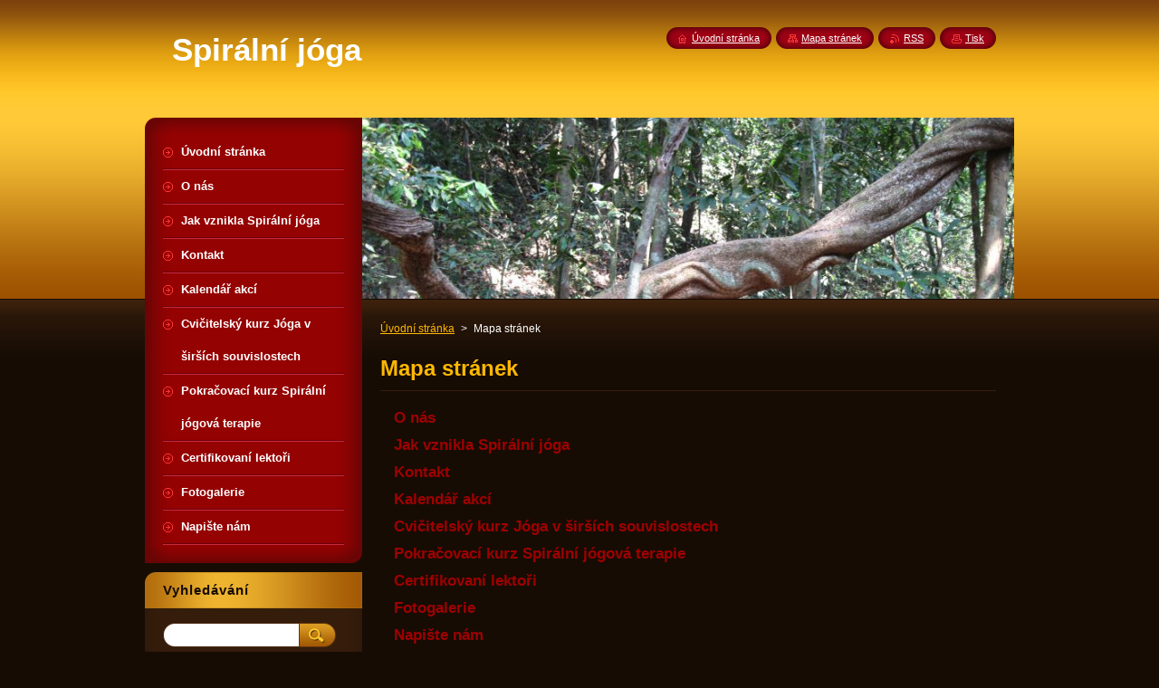

--- FILE ---
content_type: text/html; charset=UTF-8
request_url: https://www.spiralni-joga.cz/sitemap/
body_size: 7043
content:
<!--[if lte IE 9]><!DOCTYPE HTML PUBLIC "-//W3C//DTD HTML 4.01 Transitional//EN" "https://www.w3.org/TR/html4/loose.dtd"><![endif]-->
<!DOCTYPE html>
<!--[if IE]><html class="ie" lang="cs"><![endif]-->
<!--[if gt IE 9]><!--> 
<html lang="cs">
<!--<![endif]-->
    <head>
        <!--[if lt IE 8]><meta http-equiv="X-UA-Compatible" content="IE=EmulateIE7"><![endif]--><!--[if IE 8]><meta http-equiv="X-UA-Compatible" content="IE=EmulateIE8"><![endif]--><!--[if IE 9]><meta http-equiv="X-UA-Compatible" content="IE=EmulateIE9"><![endif]-->
        <base href="https://www.spiralni-joga.cz/">
  <meta charset="utf-8">
  <meta name="description" content="">
  <meta name="keywords" content="">
  <meta name="generator" content="Webnode">
  <meta name="apple-mobile-web-app-capable" content="yes">
  <meta name="apple-mobile-web-app-status-bar-style" content="black">
  <meta name="format-detection" content="telephone=no">
    <link rel="icon" type="image/svg+xml" href="/favicon.svg" sizes="any">  <link rel="icon" type="image/svg+xml" href="/favicon16.svg" sizes="16x16">  <link rel="icon" href="/favicon.ico"><link rel="canonical" href="https://www.spiralni-joga.cz/sitemap/">
<script type="text/javascript">(function(i,s,o,g,r,a,m){i['GoogleAnalyticsObject']=r;i[r]=i[r]||function(){
			(i[r].q=i[r].q||[]).push(arguments)},i[r].l=1*new Date();a=s.createElement(o),
			m=s.getElementsByTagName(o)[0];a.async=1;a.src=g;m.parentNode.insertBefore(a,m)
			})(window,document,'script','//www.google-analytics.com/analytics.js','ga');ga('create', 'UA-797705-6', 'auto',{"name":"wnd_header"});ga('wnd_header.set', 'dimension1', 'W1');ga('wnd_header.set', 'anonymizeIp', true);ga('wnd_header.send', 'pageview');var pageTrackerAllTrackEvent=function(category,action,opt_label,opt_value){ga('send', 'event', category, action, opt_label, opt_value)};</script>
  <link rel="alternate" type="application/rss+xml" href="https://spiralni-joga.cz/rss/all.xml" title="">
<!--[if lte IE 9]><style type="text/css">.cke_skin_webnode iframe {vertical-align: baseline !important;}</style><![endif]-->
        <title>Mapa stránek :: Spirální jóga</title>
        <meta name="robots" content="index, follow">
        <meta name="googlebot" content="index, follow">
        <link href="https://d11bh4d8fhuq47.cloudfront.net/_system/skins/v8/50000948/css/style.css" rel="stylesheet" type="text/css" media="screen,projection,handheld,tv">
        <link href="https://d11bh4d8fhuq47.cloudfront.net/_system/skins/v8/50000948/css/print.css" rel="stylesheet" type="text/css" media="print">
        <script type="text/javascript" src="https://d11bh4d8fhuq47.cloudfront.net/_system/skins/v8/50000948/js/functions.js"></script>
        <!--[if IE]>
            <script type="text/javascript" src="https://d11bh4d8fhuq47.cloudfront.net/_system/skins/v8/50000948/js/functions-ie.js"></script>
        <![endif]-->
        <!--[if IE 6]>
            <script type="text/javascript" src="https://d11bh4d8fhuq47.cloudfront.net/_system/skins/v8/50000948/js/png.js"></script>
            <script type="text/javascript">
                DD_belatedPNG.fix('#menuzone, #menuzoneBottom, .homepage, .sitemap, .rss, .print, .homepage span, .sitemap span, .rss span, .print span, #sidebar .boxTitle, #fulltextSearchText, #fulltextSearchButton, #leftSide .boxTitle');
            </script>
        <![endif]-->
    
				<script type="text/javascript">
				/* <![CDATA[ */
					
					if (typeof(RS_CFG) == 'undefined') RS_CFG = new Array();
					RS_CFG['staticServers'] = new Array('https://d11bh4d8fhuq47.cloudfront.net/');
					RS_CFG['skinServers'] = new Array('https://d11bh4d8fhuq47.cloudfront.net/');
					RS_CFG['filesPath'] = 'https://www.spiralni-joga.cz/_files/';
					RS_CFG['filesAWSS3Path'] = 'https://2f27b91701.cbaul-cdnwnd.com/92dd8ec8b604b2359831d78fdee440fb/';
					RS_CFG['lbClose'] = 'Zavřít';
					RS_CFG['skin'] = 'default';
					if (!RS_CFG['labels']) RS_CFG['labels'] = new Array();
					RS_CFG['systemName'] = 'Webnode';
						
					RS_CFG['responsiveLayout'] = 0;
					RS_CFG['mobileDevice'] = 0;
					RS_CFG['labels']['copyPasteSource'] = 'Více zde:';
					
				/* ]]> */
				</script><style type="text/css">/* <![CDATA[ */#jg614ag13f8ek {position: absolute;font-size: 13px !important;font-family: "Arial", helvetica, sans-serif !important;white-space: nowrap;z-index: 2147483647;-webkit-user-select: none;-khtml-user-select: none;-moz-user-select: none;-o-user-select: none;user-select: none;}#djdl0j630fd190h {position: relative;top: -14px;}* html #djdl0j630fd190h { top: -11px; }#djdl0j630fd190h a { text-decoration: none !important; }#djdl0j630fd190h a:hover { text-decoration: underline !important; }#hnnnmf429m {z-index: 2147483647;display: inline-block !important;font-size: 16px;padding: 7px 59px 9px 59px;background: transparent url(https://d11bh4d8fhuq47.cloudfront.net/img/footer/footerButtonWebnodeHover.png?ph=2f27b91701) top left no-repeat;height: 18px;cursor: pointer;}* html #hnnnmf429m { height: 36px; }#hnnnmf429m:hover { background: url(https://d11bh4d8fhuq47.cloudfront.net/img/footer/footerButtonWebnode.png?ph=2f27b91701) top left no-repeat; }#jnc3na32rgbkl { display: none; }#iffh7g654 {z-index: 3000;text-align: left !important;position: absolute;height: 88px;font-size: 13px !important;color: #ffffff !important;font-family: "Arial", helvetica, sans-serif !important;overflow: hidden;cursor: pointer;}#iffh7g654 a {color: #ffffff !important;}#ch479m0fvkl {color: #36322D !important;text-decoration: none !important;font-weight: bold !important;float: right;height: 31px;position: absolute;top: 19px;right: 15px;cursor: pointer;}#b1sf7og2b4d8ad { float: right; padding-right: 27px; display: block; line-height: 31px; height: 31px; background: url(https://d11bh4d8fhuq47.cloudfront.net/img/footer/footerButton.png?ph=2f27b91701) top right no-repeat; white-space: nowrap; }#jegf5feai { position: relative; left: 1px; float: left; display: block; width: 15px; height: 31px; background: url(https://d11bh4d8fhuq47.cloudfront.net/img/footer/footerButton.png?ph=2f27b91701) top left no-repeat; }#ch479m0fvkl:hover { color: #36322D !important; text-decoration: none !important; }#ch479m0fvkl:hover #b1sf7og2b4d8ad { background: url(https://d11bh4d8fhuq47.cloudfront.net/img/footer/footerButtonHover.png?ph=2f27b91701) top right no-repeat; }#ch479m0fvkl:hover #jegf5feai { background: url(https://d11bh4d8fhuq47.cloudfront.net/img/footer/footerButtonHover.png?ph=2f27b91701) top left no-repeat; }#kk6h1jk1758a918 {padding-right: 11px;padding-right: 11px;float: right;height: 60px;padding-top: 18px;background: url(https://d11bh4d8fhuq47.cloudfront.net/img/footer/footerBubble.png?ph=2f27b91701) top right no-repeat;}#i8fdjj87gda {float: left;width: 18px;height: 78px;background: url(https://d11bh4d8fhuq47.cloudfront.net/img/footer/footerBubble.png?ph=2f27b91701) top left no-repeat;}* html #hnnnmf429m { filter: progid:DXImageTransform.Microsoft.AlphaImageLoader(src='https://d11bh4d8fhuq47.cloudfront.net/img/footer/footerButtonWebnode.png?ph=2f27b91701'); background: transparent; }* html #hnnnmf429m:hover { filter: progid:DXImageTransform.Microsoft.AlphaImageLoader(src='https://d11bh4d8fhuq47.cloudfront.net/img/footer/footerButtonWebnodeHover.png?ph=2f27b91701'); background: transparent; }* html #kk6h1jk1758a918 { height: 78px; background-image: url(https://d11bh4d8fhuq47.cloudfront.net/img/footer/footerBubbleIE6.png?ph=2f27b91701);  }* html #i8fdjj87gda { background-image: url(https://d11bh4d8fhuq47.cloudfront.net/img/footer/footerBubbleIE6.png?ph=2f27b91701);  }* html #b1sf7og2b4d8ad { background-image: url(https://d11bh4d8fhuq47.cloudfront.net/img/footer/footerButtonIE6.png?ph=2f27b91701); }* html #jegf5feai { background-image: url(https://d11bh4d8fhuq47.cloudfront.net/img/footer/footerButtonIE6.png?ph=2f27b91701); }* html #ch479m0fvkl:hover #rbcGrSigTryButtonRight { background-image: url(https://d11bh4d8fhuq47.cloudfront.net/img/footer/footerButtonHoverIE6.png?ph=2f27b91701);  }* html #ch479m0fvkl:hover #rbcGrSigTryButtonLeft { background-image: url(https://d11bh4d8fhuq47.cloudfront.net/img/footer/footerButtonHoverIE6.png?ph=2f27b91701);  }/* ]]> */</style><script type="text/javascript" src="https://d11bh4d8fhuq47.cloudfront.net/_system/client/js/compressed/frontend.package.1-3-108.js?ph=2f27b91701"></script><style type="text/css">#content .diskuze label.postTextLabel {display: inherit !important;}</style></head>
    <body>
    <div id="siteBg">
        <div id="site">
            
            <!-- HEADER -->
            <div id="header">
                <div id="logozone">
                    <div id="logo"><a href="home/" title="Přejít na úvodní stránku."><span id="rbcSystemIdentifierLogo">Spirální jóga</span></a></div>                    <p id="moto"><span id="rbcCompanySlogan" class="rbcNoStyleSpan"></span></p>
                </div>
            </div>
            <!-- /HEADER -->

            <div class="cleaner"><!-- / --></div>

            <!-- MAIN -->
            <div id="mainWide">
                <div id="mainContent">

                    <div id="contentRow">
                        <!-- ILLUSTRATION -->
                        <div id="illustration">
                            <img src="https://2f27b91701.cbaul-cdnwnd.com/92dd8ec8b604b2359831d78fdee440fb/200000081-369b6388ec/50000000.jpg?ph=2f27b91701" width="720" height="200" alt="">                        </div>
                        <!-- /ILLUSTRATION -->

                        <div class="cleaner"><!-- / --></div>

                        <!-- CONTENT -->
                        <div id="content">

                            <!-- NAVIGATOR -->
                            <div id="pageNavigator" class="rbcContentBlock">        <div id="navizone" class="navigator">                       <a class="navFirstPage" href="/home/">Úvodní stránka</a>      <span><span> &gt; </span></span>          <span id="navCurrentPage">Mapa stránek</span>               </div>              <div class="cleaner"><!-- / --></div>        </div>                            <!-- /NAVIGATOR -->

                            <div class="cleaner"><!-- / --></div>

                            
		
		  <div class="box">
		    <div class="boxTitle"><h1>Mapa stránek</h1></div>
		    <div class="boxContent">

		
<ul class="ServerMap">
	<li class="first"><a href="/o-nas/">O nás</a></li>
	<li><a href="/spiralni-joga/">Jak vznikla Spirální jóga</a></li>
	<li><a href="/kontakt/">Kontakt</a></li>
	<li><a href="/kalendar-akci/">Kalendář akcí</a></li>
	<li><a href="/cvicitelsky-kurz/">Cvičitelský kurz Jóga v širších souvislostech</a></li>
	<li><a href="/pokracovaci-kurz-sj-terapie/">Pokračovací kurz Spirální jógová terapie</a></li>
	<li><a href="/certifikovani-lektori/">Certifikovaní lektoři</a></li>
	<li><a href="/fotogalerie/">Fotogalerie</a></li>
	<li class="last"><a href="/napiste-nam/">Napište nám</a></li>
</ul>

        </div>
      </div>
      
      <div class="cleaner"><!-- / --></div>

		
                            <div class="cleaner"><!-- / --></div>

                        </div>
                        <!-- /CONTENT -->
                    </div>

                    <!-- SIDEBAR -->
                    <div id="sidebar">
   
                        <!-- MENU -->
                        


      <div id="menuzone">
        <div id="menuzoneBottom">
            <div id="menuzoneContent">


		<ul class="menu">
	<li class="first">
  
      <a href="/home/">
    
      <span>Úvodní stránka</span>
      
  </a>
  
  </li>
	<li>
  
      <a href="/o-nas/">
    
      <span>O nás</span>
      
  </a>
  
  </li>
	<li>
  
      <a href="/spiralni-joga/">
    
      <span>Jak vznikla Spirální jóga</span>
      
  </a>
  
  </li>
	<li>
  
      <a href="/kontakt/">
    
      <span>Kontakt</span>
      
  </a>
  
  </li>
	<li>
  
      <a href="/kalendar-akci/">
    
      <span>Kalendář akcí</span>
      
  </a>
  
  </li>
	<li>
  
      <a href="/cvicitelsky-kurz/">
    
      <span>Cvičitelský kurz Jóga v širších souvislostech</span>
      
  </a>
  
  </li>
	<li>
  
      <a href="/pokracovaci-kurz-sj-terapie/">
    
      <span>Pokračovací kurz Spirální jógová terapie</span>
      
  </a>
  
  </li>
	<li>
  
      <a href="/certifikovani-lektori/">
    
      <span>Certifikovaní lektoři</span>
      
  </a>
  
  </li>
	<li>
  
      <a href="/fotogalerie/">
    
      <span>Fotogalerie</span>
      
  </a>
  
  </li>
	<li class="last">
  
      <a href="/napiste-nam/">
    
      <span>Napište nám</span>
      
  </a>
  
  </li>
</ul>

            </div>
         </div>
      </div>

					
                        <!-- /MENU -->

                        <div class="cleaner"><!-- / --></div>

                        <!-- SEARCH -->
                        

		  <div class="box ">
        <div class="boxTitle"><h2>Vyhledávání</h2></div>
        <div class="boxContentBorder"><div class="boxContent">

		<form action="/search/" method="get" id="fulltextSearch">
        
        <input type="text" name="text" id="fulltextSearchText">
        <input id="fulltextSearchButton" type="image" src="https://d11bh4d8fhuq47.cloudfront.net/_system/skins/v8/50000948/img/search_btn.png" title="Hledat">
        <div class="cleaner"><!-- / --></div> 

		</form>

       </div></div>
      </div>

		                        <!-- /SEARCH -->

                        <div class="cleaner"><!-- / --></div>

                        <!-- CONTACT -->
                        			
                        <!-- /CONTACT -->

                        <div class="cleaner"><!-- / --></div>

                        
                        
                        <div class="cleaner"><!-- / --></div>

                    </div>
                    <!-- /SIDEBAR -->

                    <hr class="cleaner">

                </div><!-- mainContent -->

            </div>
            <!-- MAIN -->        
            
            <!-- FOOTER -->
            <div id="footer">
                <div id="footerContent">
                    <div id="footerLeft">
                        <span id="rbcFooterText" class="rbcNoStyleSpan">© 2012 Všechna práva vyhrazena.</span>                    </div>
                    <div id="footerRight">
                        <span class="rbcSignatureText"><a href="https://www.webnode.cz?utm_source=text&amp;utm_medium=footer&amp;utm_campaign=free3" rel="nofollow">Vytvořte si www stránky zdarma!</a><a id="hnnnmf429m" href="https://www.webnode.cz?utm_source=button&amp;utm_medium=footer&amp;utm_campaign=free3" rel="nofollow"><span id="jnc3na32rgbkl">Webnode</span></a></span>                    </div>
                </div>
            </div>
            <!-- /FOOTER -->
          
            <!-- LANG -->
            <div id="lang">
                <div id="languageSelect"></div>			
            </div>
            <!-- /LANG -->
            
            <!-- LINKS -->
            <div id="link">
                <span class="homepage"><span><a href="home/" title="Přejít na úvodní stránku.">Úvodní stránka</a></span></span>
                <span class="sitemap"><span><a href="/sitemap/" title="Přejít na mapu stránek.">Mapa stránek</a></span></span>
                <span class="rss"><span><a href="/rss/" title="RSS kanály">RSS</a></span></span>
                <span class="print"><span><a href="#" onclick="window.print(); return false;" title="Vytisknout stránku">Tisk</a></span></span>
            </div>
            <!-- /LINKS -->
           

        </div>
        <div class="cleaner"><!-- / --></div>
    </div>

    <script type="text/javascript">
    /* <![CDATA[ */

        RubicusFrontendIns.addObserver
	({
            onContentChange: function ()
            {
            	setContentSize();                
            },

            onStartSlideshow: function()
            {
                $('slideshowControl').innerHTML	= '<span>Pozastavit prezentaci<'+'/span>';
		$('slideshowControl').title = 'Pozastavit automatické procházení obrázků';
		$('slideshowControl').onclick = RubicusFrontendIns.stopSlideshow.bind(RubicusFrontendIns);
            },

            onStopSlideshow: function()
            {
                $('slideshowControl').innerHTML	= '<span>Spustit prezentaci<'+'/span>';
		$('slideshowControl').title = 'Spustit automatické procházení obrázků';
		$('slideshowControl').onclick = RubicusFrontendIns.startSlideshow.bind(RubicusFrontendIns);
            },

            onShowImage: function()
            {
                if (RubicusFrontendIns.isSlideshowMode())
		{
                    $('slideshowControl').innerHTML = '<span>Pozastavit prezentaci<'+'/span>';
                    $('slideshowControl').title	= 'Pozastavit automatické procházení obrázků';
                    $('slideshowControl').onclick = RubicusFrontendIns.stopSlideshow.bind(RubicusFrontendIns);
		}
                setContentSize();
            }
	});

        if (!$('detailScript'))
        {
            window.onload = setContentSize;
        }
        document.body.onresize = setContentSize;
        window.onresize = setContentSize;

        RubicusFrontendIns.addFileToPreload('https://d11bh4d8fhuq47.cloudfront.net/_system/skins/v8/50000948/img/loading.gif');

    /* ]]> */
    </script>

  <div id="rbcFooterHtml"></div><div style="display: none;" id="jg614ag13f8ek"><span id="djdl0j630fd190h">&nbsp;</span></div><div id="iffh7g654" style="display: none;"><a href="https://www.webnode.cz?utm_source=window&amp;utm_medium=footer&amp;utm_campaign=free3" rel="nofollow"><div id="i8fdjj87gda"><!-- / --></div><div id="kk6h1jk1758a918"><div><strong id="ufljud11rnac">Vytvořte si vlastní web zdarma!</strong><br /><span id="h7ha31252pe">Moderní webové stránky za 5 minut</span></div><span id="ch479m0fvkl"><span id="jegf5feai"><!-- / --></span><span id="b1sf7og2b4d8ad">Vyzkoušet</span></span></div></a></div><script type="text/javascript">/* <![CDATA[ */var cq82jcm24b = {sig: $('jg614ag13f8ek'),prefix: $('djdl0j630fd190h'),btn : $('hnnnmf429m'),win : $('iffh7g654'),winLeft : $('i8fdjj87gda'),winLeftT : $('h4srorl'),winLeftB : $('g8c3a81i1oglknl'),winRght : $('kk6h1jk1758a918'),winRghtT : $('b53n6hk30hino'),winRghtB : $('eo25sl12uiqkx'),tryBtn : $('ch479m0fvkl'),tryLeft : $('jegf5feai'),tryRght : $('b1sf7og2b4d8ad'),text : $('h7ha31252pe'),title : $('ufljud11rnac')};cq82jcm24b.sig.appendChild(cq82jcm24b.btn);var f2ggonb1i=0,g38jb1a0s0m=0,ht0jlvccff=0,j117a5d1i3kl8,dkb426ck1pem=$$('.rbcSignatureText')[0],ba62flg1shkc5=false,ilp9prec;function b8ddc62h8ffgmje(){if (!ba62flg1shkc5 && pageTrackerAllTrackEvent){pageTrackerAllTrackEvent('Signature','Window show - web',cq82jcm24b.sig.getElementsByTagName('a')[0].innerHTML);ba62flg1shkc5=true;}cq82jcm24b.win.show();ht0jlvccff=cq82jcm24b.tryLeft.offsetWidth+cq82jcm24b.tryRght.offsetWidth+1;cq82jcm24b.tryBtn.style.width=parseInt(ht0jlvccff)+'px';cq82jcm24b.text.parentNode.style.width = '';cq82jcm24b.winRght.style.width=parseInt(20+ht0jlvccff+Math.max(cq82jcm24b.text.offsetWidth,cq82jcm24b.title.offsetWidth))+'px';cq82jcm24b.win.style.width=parseInt(cq82jcm24b.winLeft.offsetWidth+cq82jcm24b.winRght.offsetWidth)+'px';var wl=cq82jcm24b.sig.offsetLeft+cq82jcm24b.btn.offsetLeft+cq82jcm24b.btn.offsetWidth-cq82jcm24b.win.offsetWidth+12;if (wl<10){wl=10;}cq82jcm24b.win.style.left=parseInt(wl)+'px';cq82jcm24b.win.style.top=parseInt(g38jb1a0s0m-cq82jcm24b.win.offsetHeight)+'px';clearTimeout(j117a5d1i3kl8);}function fe8e06b214ra7o(){j117a5d1i3kl8=setTimeout('cq82jcm24b.win.hide()',1000);}function i3hjhc2qkwc(){var ph = RubicusFrontendIns.photoDetailHandler.lightboxFixed?document.getElementsByTagName('body')[0].offsetHeight/2:RubicusFrontendIns.getPageSize().pageHeight;cq82jcm24b.sig.show();f2ggonb1i=0;g38jb1a0s0m=0;if (dkb426ck1pem&&dkb426ck1pem.offsetParent){var obj=dkb426ck1pem;do{f2ggonb1i+=obj.offsetLeft;g38jb1a0s0m+=obj.offsetTop;} while (obj = obj.offsetParent);}if ($('rbcFooterText')){cq82jcm24b.sig.style.color = $('rbcFooterText').getStyle('color');cq82jcm24b.sig.getElementsByTagName('a')[0].style.color = $('rbcFooterText').getStyle('color');}cq82jcm24b.sig.style.width=parseInt(cq82jcm24b.prefix.offsetWidth+cq82jcm24b.btn.offsetWidth)+'px';if (f2ggonb1i<0||f2ggonb1i>document.body.offsetWidth){f2ggonb1i=(document.body.offsetWidth-cq82jcm24b.sig.offsetWidth)/2;}if (f2ggonb1i>(document.body.offsetWidth*0.55)){cq82jcm24b.sig.style.left=parseInt(f2ggonb1i+(dkb426ck1pem?dkb426ck1pem.offsetWidth:0)-cq82jcm24b.sig.offsetWidth)+'px';}else{cq82jcm24b.sig.style.left=parseInt(f2ggonb1i)+'px';}if (g38jb1a0s0m<=0 || RubicusFrontendIns.photoDetailHandler.lightboxFixed){g38jb1a0s0m=ph-5-cq82jcm24b.sig.offsetHeight;}cq82jcm24b.sig.style.top=parseInt(g38jb1a0s0m-5)+'px';}function oqcq5bk(){if (ilp9prec){clearTimeout(ilp9prec);}ilp9prec = setTimeout('i3hjhc2qkwc()', 10);}Event.observe(window,'load',function(){if (cq82jcm24b.win&&cq82jcm24b.btn){if (dkb426ck1pem){if (dkb426ck1pem.getElementsByTagName("a").length > 0){cq82jcm24b.prefix.innerHTML = dkb426ck1pem.innerHTML + '&nbsp;';}else{cq82jcm24b.prefix.innerHTML = '<a href="https://www.webnode.cz?utm_source=text&amp;utm_medium=footer&amp;utm_content=cz-web-0&amp;utm_campaign=signature" rel="nofollow">'+dkb426ck1pem.innerHTML + '</a>&nbsp;';}dkb426ck1pem.style.visibility='hidden';}else{if (pageTrackerAllTrackEvent){pageTrackerAllTrackEvent('Signature','Missing rbcSignatureText','www.spiralni-joga.cz');}}i3hjhc2qkwc();setTimeout(i3hjhc2qkwc, 500);setTimeout(i3hjhc2qkwc, 1000);setTimeout(i3hjhc2qkwc, 5000);Event.observe(cq82jcm24b.btn,'mouseover',b8ddc62h8ffgmje);Event.observe(cq82jcm24b.win,'mouseover',b8ddc62h8ffgmje);Event.observe(cq82jcm24b.btn,'mouseout',fe8e06b214ra7o);Event.observe(cq82jcm24b.win,'mouseout',fe8e06b214ra7o);Event.observe(cq82jcm24b.win,'click',function(){if (pageTrackerAllTrackEvent){pageTrackerAllTrackEvent('Signature','Window click - web','Vytvořte si vlastní web zdarma!',0);}document/*ygjaew2a5q33*/.location.href='https://www.webnode.cz?utm_source=window&utm_medium=footer&utm_content=cz-web-0&utm_campaign=signature';});Event.observe(window, 'resize', oqcq5bk);Event.observe(document.body, 'resize', oqcq5bk);RubicusFrontendIns.addObserver({onResize: oqcq5bk});RubicusFrontendIns.addObserver({onContentChange: oqcq5bk});RubicusFrontendIns.addObserver({onLightboxUpdate: i3hjhc2qkwc});Event.observe(cq82jcm24b.btn, 'click', function(){if (pageTrackerAllTrackEvent){pageTrackerAllTrackEvent('Signature','Button click - web',cq82jcm24b.sig.getElementsByTagName('a')[0].innerHTML);}});Event.observe(cq82jcm24b.tryBtn, 'click', function(){if (pageTrackerAllTrackEvent){pageTrackerAllTrackEvent('Signature','Try Button click - web','Vytvořte si vlastní web zdarma!',0);}});}});RubicusFrontendIns.addFileToPreload('https://d11bh4d8fhuq47.cloudfront.net/img/footer/footerButtonWebnode.png?ph=2f27b91701');RubicusFrontendIns.addFileToPreload('https://d11bh4d8fhuq47.cloudfront.net/img/footer/footerButton.png?ph=2f27b91701');RubicusFrontendIns.addFileToPreload('https://d11bh4d8fhuq47.cloudfront.net/img/footer/footerButtonHover.png?ph=2f27b91701');RubicusFrontendIns.addFileToPreload('https://d11bh4d8fhuq47.cloudfront.net/img/footer/footerBubble.png?ph=2f27b91701');if (Prototype.Browser.IE){RubicusFrontendIns.addFileToPreload('https://d11bh4d8fhuq47.cloudfront.net/img/footer/footerBubbleIE6.png?ph=2f27b91701');RubicusFrontendIns.addFileToPreload('https://d11bh4d8fhuq47.cloudfront.net/img/footer/footerButtonHoverIE6.png?ph=2f27b91701');}RubicusFrontendIns.copyLink = 'https://www.webnode.cz';RS_CFG['labels']['copyPasteBackLink'] = 'Vytvořte si vlastní stránky zdarma:';/* ]]> */</script><script type="text/javascript">var keenTrackerCmsTrackEvent=function(id){if(typeof _jsTracker=="undefined" || !_jsTracker){return false;};try{var name=_keenEvents[id];var keenEvent={user:{u:_keenData.u,p:_keenData.p,lc:_keenData.lc,t:_keenData.t},action:{identifier:id,name:name,category:'cms',platform:'WND1',version:'2.1.157'},browser:{url:location.href,ua:navigator.userAgent,referer_url:document.referrer,resolution:screen.width+'x'+screen.height,ip:'18.216.232.66'}};_jsTracker.jsonpSubmit('PROD',keenEvent,function(err,res){});}catch(err){console.log(err)};};</script></body>
</html>

